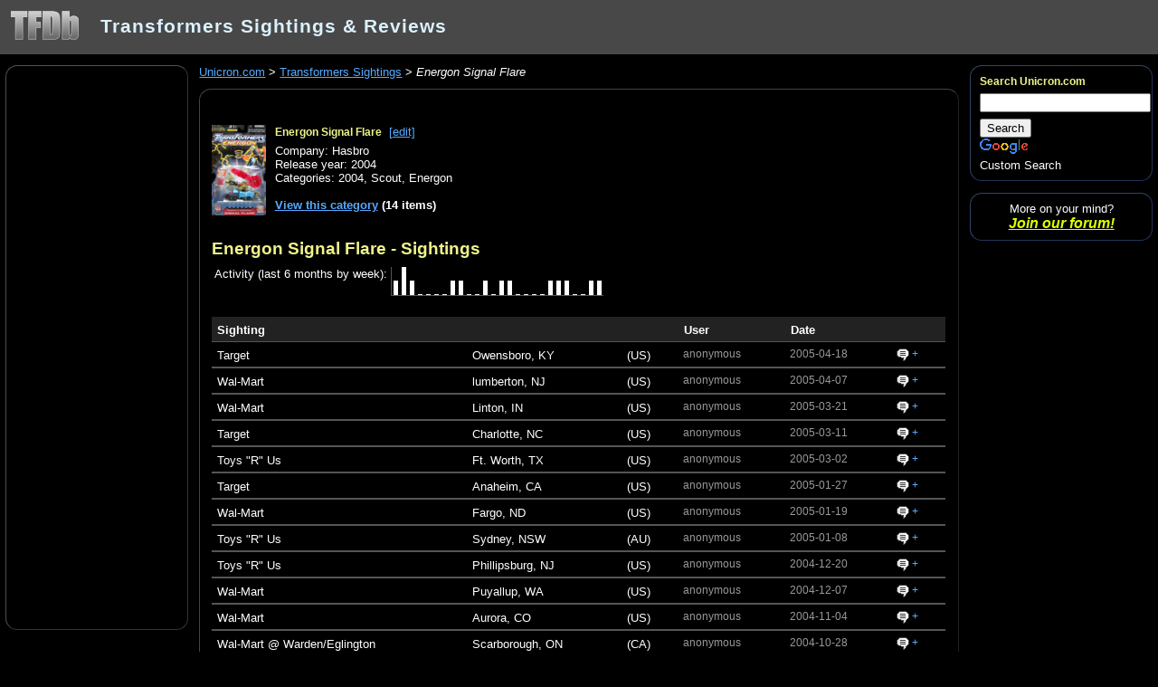

--- FILE ---
content_type: text/html; charset=utf-8
request_url: http://collectorsite.net/unicroncom/sightings.php?item=229
body_size: 11276
content:
<!DOCTYPE html>
<html>
<head>

    <!-- START csite.head -->
<!-- pos_html: --> 
	<title>Energon Signal Flare Sightings - Unicron.com</title>

		<link rel="canonical" href="?item=229"/>
	
	<style type="text/css">
		@import url("/cs.css/site.css");

		.fieldrow_hidden { display: none; }
		.fieldrow_show { display: table-row; }

		.fieldcell_hidden { display: none; }
		.fieldcell_show { display: table-cell; }

		.cs_avatar { height: 25px; }
		
	</style>

	<script type="text/javascript" src="https://ajax.googleapis.com/ajax/libs/jquery/1.4.3/jquery.min.js"></script>

	<script type="text/javascript" src="/cs.js/commentpanel.js"></script>

	<script type="text/javascript">

		function cs_stg_removeHandler(msg) {
			var obj = jQuery.parseJSON(msg);
			var sightingID = obj.sightingID;
			if (obj.rm_action == "remove") {
				$("tr.cs_sighting_"+sightingID).addClass("cs_stg_removed");
				// Show restore button
				$(".cs_btn_restore_"+sightingID).css("visibility","visible");
			}
			else if (obj.rm_action == "restore") {
				$("tr.cs_sighting_"+sightingID).removeClass("cs_stg_removed");
				// Show remove button
				$(".cs_btn_remove_"+sightingID).css("visibility","visible");
			}
			// Hide animated loader
			$(".cs_loader_"+sightingID).css("display","none");
		}

		function cs_stg_remove(sightingID, rm_action) {
			$.ajax({
			   type: "POST",
			   url: "sightings.php",
			   data: "rm_action=" + rm_action + "&sightingID=" + sightingID,
			   success: cs_stg_removeHandler
			 });
			// Hide remove/restore buttons, show animated loader.
			$(".cs_btn_remove_"+sightingID).css("visibility","hidden");
			$(".cs_btn_restore_"+sightingID).css("visibility","hidden");
			$(".cs_loader_"+sightingID).css("display","inline");
		}


		// Sighting add form.
		function cs_refreshStgAddFields() {
			$("tr.cs_fieldwww").css("display","none");
			$("tr.cs_fieldphysical").css("display","none");
			
			if (document.sighting_add.place.value == "www") {
				$("tr.cs_fieldwww").css("display","table-row");
			}
			else if (document.sighting_add.place.value == "physical") {
				$("tr.cs_fieldphysical").css("display","table-row");
			}
		}
	
		function cs_initAvatarAnimation() {
			$(".cs_avatar").mouseenter(function(){
			  $(this).animate({ height: "80" }, 500 );
			});
			$(".cs_avatar").mouseleave(function(){
			  $(this).animate({ height: "25" }, 500 );
			});
		}
	
		$(window).ready(function() {
			cs_refreshStgAddFields();
			cs_initAvatarAnimation();
		});

	</script>

<!-- pos_html: --> 
<!-- END csite.head -->



  <meta name="viewport" content="width=device-width, initial-scale=1"/>

  <link href="http://www2.unicron.com/templates/unicron02/favicon.ico" rel="shortcut icon" type="image/x-icon" />
  
<style type="text/css">

  /* Set globally for CSite */
  table { border-color: #888; }
  table td { border-color: #555; }
  table th { background-color: #222; }
  div { border-color: #888; }
  

  /* ------------------------
     CSite overrides 
  --------------------------*/
  .cs .cs_post_info { color: #999; }
  
  .cs_review {
    border-color: #84919a;
    /*background-color: #2a2c33;
    border: solid 1px #84919a;
    border-color: #84919a transparent transparent #84919a;*/
  }
  /*.cs_review .cs_rvw_info {
    background-color: #545b66;
  }
  .cs_review .cs_rvw_rating {
  }*/

  
  

  /*------------------------
    Misc. default styles
    ------------------------*/
  body {
    color:#fff; background-color:#000; margin:0; padding:0;
    font-family:sans-serif; font-size:81%;
    /*background-attachment:scroll; background-image: url('//www.unicron.com/mainpage/starsky.jpg');*/
  }

  h5 {
    margin: 0; padding: 0;
    font-family:Verdana, Helvetica, sans-serif;
    font-size: 100%; font-size: 12px;
    font-weight: bold;
    color:#F3BF05; color: #eef489;
  }
  h1 { color: #eef489; }
  h2 { color: #eef489; }
  h3 { color: #eef489; }
  h4 { color: #eef489; }
  h5 { color: #eef489; }
  h6 { color: #eef489; }

  td { vertical-align: top; }

  a:link {color:#5af;}
  a:visited {color:#85c;}
  a:active {color:#fff;}
  a:hover {color:#ec0;}


  /*------------------------
    Main (middle) table cell
    ------------------------*/
  #main_content {
    overflow: hidden;
    margin: 0;
    /*background-image: url('/images/2010/WFC-background-left.jpg');*/
    background-repeat:no-repeat; background-position:top right;
    padding:10px 5px 5px 5px;
    width: auto;
  }


  .clearblue1 {background-image: url('//www.unicron.com/mainpage/2004/blue80tr.png');}


  /* Shade (method #1) background of text
     so it is more readable against light background
     images.  Disabled in IE, because IE can't do png. */
  .shaded {padding:0 2px; background-image: url('//www.unicron.com/images/2007/black_40p_opaq.png');}


  /*------------------------
    Left column table cell
    ------------------------*/
  .left_nav h3 {
    margin: 1em 0 0;
    font-family: Verdana,Helvetica,sans-serif;
    font-size: 12px;
    font-weight: bold;
    color: #eef489;
  }
  .left_nav h3:first-child { margin: 0; } /* Subsequent h3s need a margin.  But leading h3 should be at top of containing div. */

  .left_nav ul.menu {
    margin: 0 0 10px 15px; padding:0;
    list-style-type:square;
  }
  .left_nav ul.menu:last-child { margin-bottom: 0; }
  .left_nav ul.menu ul {
    margin: 0 0 0 15px; padding:0;
    list-style-type:circle;
  }
  .left_nav ul.menu li {
    margin:3px 0 5px; padding:0;
    line-height:100%; /*li looks extra tall by default?*/
    overflow: hidden;
  }
  .left_nav ul.menu a {text-decoration:underline; font-family:Verdana, Helvetica, sans-serif; font-weight:bold; font-size:12px;}
  .left_nav ul.menu a:link {color:#41B0F0;}
  .left_nav ul.menu a:visited {color:#AB5ACC;}
  .left_nav ul.menu a:active {color:#fff;}
  .left_nav ul.menu a:hover {color:#ec0; text-decoration:none; border-bottom:dashed 1px #ec0;}



  /*------------------------
    Right column table cell
    ------------------------*/
  .right_nav h3 {
    margin: 1em 0 0;
    font-family: Verdana,Helvetica,sans-serif;
    font-size: 12px;
    font-weight: bold;
    color: #eef489;
  }
  .right_nav h3:first-child { margin: 0; } /* Subsequent h3s need a margin.  But leading h3 should be at top of containing div. */

  .right_nav ul.menu {
    margin: 0 0 1em;
    padding:0;
    list-style-type:none;
  }
  .right_nav ul.menu:last-child { margin-bottom: 0; }

  .right_nav ul.menu li {
    margin: 0.05em 0em 0.05em 0.7em;
    padding: 0em 0.2em 0.2em;
    line-height: 100%; /*li looks extra tall by default?*/
  }

  .right_nav ul.menu li#current {
    border: solid 1px #ffab21;
    /*background-color: #ffe76e;
    background-color: rgba(255, 237, 154, 0.2);*/
    background-image: url("../images/menu_current_bg.png");
    -moz-border-radius: 5px;
    -webkit-border-radius: 5px;
  }
  .right_nav ul.menu li.active {
    /*background-color: #6effff;
    background-color: rgba(110, 255, 255, 0.1);*/
    background-image: url("../images/menu_active_bg.png");
    border: dashed 1px rgba(255, 255, 255, 0.4);
    -moz-border-radius: 5px;
    -webkit-border-radius: 5px;
  }
  .right_nav ul.menu li.active li.active { /* don't display nested actives */
    background-color: transparent;
    border-color: transparent;
  }
  .right_nav ul.menu li span.separator {
    font-family: Verdana, Helvetica, sans-serif;
    font-size: 14px;
    font-weight: bold;
    color: #eef489;
  }

  .right_nav ul.menu ul {
    margin: 0;
    padding:0;
    list-style-type:none;
  }


  .right_nav ul.menu a {text-decoration:underline; font-family:Verdana, Helvetica, sans-serif; font-weight:bold; font-size:12px;
  }
  .right_nav ul.menu a:link {color:#fff;}
  .right_nav ul.menu a:visited {color:#ddd;}
  .right_nav ul.menu a:active {color:#fff; border-width:0; /*for the sake of Fx?*/}
  .right_nav ul.menu a:hover {color:#ec0; text-decoration:none; border-bottom:dashed 1px #ec0;}








  .bodydiv {
    /*background-image: url('http://www2.unicron.com/templates/unicron02/background_images/2011_limonick-cybertron.jpg');
          background-attachment:fixed;
        background-position:right top; 
    background-repeat:no-repeat;*/
  }


  body {
  }

  h1 {
    margin: 0;
    color: #dbf1ff;
    font-family: sans-serif;
    line-height:22px;
    font-size: 140%;
    letter-spacing: 1px;
  }

  /* Very top block */
  div.very_top_block {
    background-color: rgba(120, 120, 120, 0.6);
	padding: 12px 12px 15px;
    /*overflow:auto;*/
  }

  /* Thunbnail bar */
	.thumbs_container {
		position: relative;
		padding: 15px 1em 5px;
		overflow: hidden;
		margin: 0px -6px;
	}  
  #thumbnail_bar {
    clear: both;
    width: 100%;
    height: 77px;
    margin-top: 0em;
    overflow: hidden;
  }

  
  #content_container {
    margin: 0.5em 0 0;
    width: 100%;
    overflow: visible;
    /*background-image: url('/images/2010/WFC-background-left.jpg');*/
    background-repeat: no-repeat;
    background-position: top right;
    table-layout:fixed; /* for overflow:hidden on main panel. */
  }

  #content_container > tbody > tr > td {
    padding: 0.5em;
  }
  #content_container .leftNavTD { width:202px; }
  #content_container .rightNavTD { width:202px; }
  @media (max-width: 1000px) {
    .rightNavTD { display:none; }
  }
  @media (max-width: 800px) {
    .leftNavTD { display:none; }
  }



  /*------------------------
    Left column table cell
    ------------------------*/
  .left_nav .moduletable {
    width: 14em;
    margin: 0 0 1em;
    /*background-image: url('/images/2007/left_bar_bg4.png');*/
    padding: 0.7em;

    -moz-border-radius: 1em;
    -webkit-border-radius: 1em;

    /*background-image: url('/images/2010/WFC-background-right.jpg');*/
    background-image: url('http://www2.unicron.com/templates/unicron02/bg_solid/2010_bgsolid_gray2.png');
    background-repeat:repeat; background-position:top left;
    border: solid 1px #554d55;
    border-right-color: #333;
    border-bottom-color: #333;
  }


  /*------------------------
    Right column table cell
    ------------------------*/
  .right_nav .moduletable {
    width: 14em;
    margin: 0 0 1em;
    -moz-border-radius: 1em;
    -webkit-border-radius: 1em;

    padding: 0.7em;
    /*background-image: url('/images/2010/WFC-background-right.jpg');*/
    background-image: url('http://www2.unicron.com/templates/unicron02/bg_solid/2010_bgsolid_blue2.png');
    background-repeat:repeat; background-position:top left;

    border: solid 1px #346;
    border-right-color: #235;
    border-bottom-color: #235;

  }

  /*------------------------
    Center panel
    ------------------------*/
  .center_panel {
    /* no style */
  }


  /*------------------------
    Jseblod content
    TODO: these two want to be somewhere in a jseblod template instead.
    ------------------------*/
  .blog { width: 100%; }
  .contentpaneopen { width: 100%; }


  /*------------------------
    Component
    ------------------------*/
  .component {
    -moz-border-radius: 1em;
    -webkit-border-radius: 1em;
    border:solid 1px;
    border-color:#444 #222 #222 #444;
    background-image: url('//www.unicron.com/images/2007/black_60p_opaq.png');
    padding: 1.5em 1em;
    overflow: hidden;
  }


  /* ----------
  J! headings
  -----------*/
  /* Component heading */
  div.componentheading {
    font-size: 1.7em;
    font-weight: bold;
  }

  /* Content heading */
  td.contentheading {
    font-size: 1.5em;
    font-weight: bold;
  }

</style>

</head>

<body>

<div class="bodydiv">


<div class="very_top_block">

  <div style="margin:0px;">
    <!--<a href="http://www.unicron.com"><img src="http://www2.unicron.com/templates/unicron02/images/logo04.png" alt="Unicron.com: Transformers Collector Resource" title="Unicron.com: Transformers Collector Resource" border="0" style="vertical-align:top;"></span></a>
    <h1 class="siteTitleH1" style="white-space:nowrap; display:inline; line-height:33px; font-size:21px; padding-left:30px;">Transformers Collector Site</h1>-->
	<a href="http://www.unicron.com"><img src="http://www.unicron.com/images/201X/tfdb-logo1-32.png" alt="Unicron.com: Transformers Collector Resource" title="Unicron.com: Transformers Collector Resource" border="0" style="vertical-align:top;"></span></a>
    <h1 class="siteTitleH1" style="white-space:nowrap; display:inline; line-height:33px; font-size:21px; padding-left:20px;">Transformers Sightings &amp; Reviews</h1>
  </div>

  
</div>




<table border="0" cellpadding="0" cellspacing="0" id="content_container" style="">
<tr>

  <td valign="top" class="leftNavTD">
    <div class="left_nav">

      <!--
      <div class="moduletable">
          <h3>Search Unicron.com</h3>
          <div class="cse-branding-bottom" style="color: #ffffff; margin-top:0.5em;">
          <div class="cse-branding-form"><form id="cse-search-box" action="http://www.unicron.com/search/search.html">
          <div><input name="cx" type="hidden" value="partner-pub-2265488434172462:jgr2lhs6eum" /> <input name="cof" type="hidden" value="FORID:10" /> <input name="ie" type="hidden" value="UTF-8" /> <input style="width: 100%; margin-bottom: 0.5em;" name="q" type="text" /> <input name="sa" type="submit" value="Search" /></div>
          </form></div>
          <div class="cse-branding-logo"><img src="http://www.google.com/images/poweredby_transparent/poweredby_000000.gif" alt="Google" /></div>
          <div class="cse-branding-text">Custom Search</div>
          </div>
      </div>
      -->
      
      <div class="moduletable">
        <!--<div style="width:160px; height:600px; margin:auto; border:solid 1px #c00; background-color:#000;">
          ad here.
          </div>-->
        <div style="margin:auto; width:160px;">
          <script type="text/javascript"><!--
          google_ad_client = "ca-pub-2265488434172462";
          /* colSite1 160x600 */
          google_ad_slot = "3743947906";
          google_ad_width = 160;
          google_ad_height = 600;
          //-->
          </script>
          <script type="text/javascript"
          src="http://pagead2.googlesyndication.com/pagead/show_ads.js">
          </script>
        </div>
      </div>
    
     
      
    
    </div>

  </td>

  <!-- Main table cell section -->
  <td valign="top">

    
    <div class="center_panel" style="">

      <div class="" style="margin:0 0 0.8em">
        <!-- START csite.breadcrumbs -->
<!-- pos_html: --> <a href='http://www.unicron.com/'>Unicron.com</a> &gt; <a href='items.php?list=recentlysighted'>Transformers Sightings</a> &gt; <i>Energon Signal Flare</i>
<!-- pos_html: --> 
<!-- END csite.breadcrumbs -->


      </div>  
      
      <div class="component" style="">
        <!-- START csite.main -->
<!-- pos_html: --> 
		
	<div class="cs">

		
		
		
				
						
		
					<div style="float:left; margin-right:10px;"><a href='http://www2.unicron.com/2004-transformers/492-2004-energon/3058-signal-flare.html'><img src='http://www.unicron.us/tf2004/boxpix/signalflare.jpg' style='max-height:100px; max-width:100px; border-width:0px;'/></a></div>
		
		<div class="cs_gen_box">
			<h5 style="display:inline;"><a class="cs_camo_link" href="item.php?item=229">Energon Signal Flare</a></h5>
			&nbsp;<a href="item.php?item=229&amp;editmode=on">[edit]</a>
		</div>

		<div>Company: Hasbro</div>
		<div>Release year: 2004</div>
					<div>
				Categories: 
				<a href='search.php?f=166&amp;svc=sightings' class='cs_camo_link'>2004</a>, <a href='search.php?f=175&amp;svc=sightings' class='cs_camo_link'>Scout</a>, <a href='search.php?f=295&amp;svc=sightings' class='cs_camo_link'>Energon</a>			</div>
			
			<div><br/><b><a href="search.php?f=166,175,295&amp;svc=sightings">View this category</a> (14 items)  </b></div>
		
		
	
		
		
		<h2><a class="cs_camo_link" href="item.php?item=229">Energon Signal Flare</a> - Sightings</h2>

					<table class="cs_gen_box">
			<tr>
				<td>Activity (last 6 months by week):</td>
				<td>
					<table class='cs_rvw_barchart'><tr><td class='cs_rvw_barcell'><div class='cs_fg_solid' title='Week of 2004-10-19 00:00:00 - 0.5' style='width:5px; height:16px;'><span></span></div></td><td class='cs_rvw_barcell'><div class='cs_fg_solid' title='Week of 2004-10-26 00:00:00 - 1' style='width:5px; height:31px;'><span></span></div></td><td class='cs_rvw_barcell'><div class='cs_fg_solid' title='Week of 2004-11-02 00:00:00 - 0.5' style='width:5px; height:16px;'><span></span></div></td><td class='cs_rvw_barcell'><div class='cs_fg_solid' title='Week of 2004-11-09 00:00:00 - 0' style='width:5px; height:1px;'><span></span></div></td><td class='cs_rvw_barcell'><div class='cs_fg_solid' title='Week of 2004-11-16 00:00:00 - 0' style='width:5px; height:1px;'><span></span></div></td><td class='cs_rvw_barcell'><div class='cs_fg_solid' title='Week of 2004-11-23 00:00:00 - 0' style='width:5px; height:1px;'><span></span></div></td><td class='cs_rvw_barcell'><div class='cs_fg_solid' title='Week of 2004-11-30 00:00:00 - 0' style='width:5px; height:1px;'><span></span></div></td><td class='cs_rvw_barcell'><div class='cs_fg_solid' title='Week of 2004-12-07 00:00:00 - 0.5' style='width:5px; height:16px;'><span></span></div></td><td class='cs_rvw_barcell'><div class='cs_fg_solid' title='Week of 2004-12-14 00:00:00 - 0.5' style='width:5px; height:16px;'><span></span></div></td><td class='cs_rvw_barcell'><div class='cs_fg_solid' title='Week of 2004-12-21 00:00:00 - 0' style='width:5px; height:1px;'><span></span></div></td><td class='cs_rvw_barcell'><div class='cs_fg_solid' title='Week of 2004-12-28 00:00:00 - 0' style='width:5px; height:1px;'><span></span></div></td><td class='cs_rvw_barcell'><div class='cs_fg_solid' title='Week of 2005-01-04 00:00:00 - 0.5' style='width:5px; height:16px;'><span></span></div></td><td class='cs_rvw_barcell'><div class='cs_fg_solid' title='Week of 2005-01-11 00:00:00 - 0' style='width:5px; height:1px;'><span></span></div></td><td class='cs_rvw_barcell'><div class='cs_fg_solid' title='Week of 2005-01-18 00:00:00 - 0.5' style='width:5px; height:16px;'><span></span></div></td><td class='cs_rvw_barcell'><div class='cs_fg_solid' title='Week of 2005-01-25 00:00:00 - 0.5' style='width:5px; height:16px;'><span></span></div></td><td class='cs_rvw_barcell'><div class='cs_fg_solid' title='Week of 2005-02-01 00:00:00 - 0' style='width:5px; height:1px;'><span></span></div></td><td class='cs_rvw_barcell'><div class='cs_fg_solid' title='Week of 2005-02-08 00:00:00 - 0' style='width:5px; height:1px;'><span></span></div></td><td class='cs_rvw_barcell'><div class='cs_fg_solid' title='Week of 2005-02-15 00:00:00 - 0' style='width:5px; height:1px;'><span></span></div></td><td class='cs_rvw_barcell'><div class='cs_fg_solid' title='Week of 2005-02-22 00:00:00 - 0' style='width:5px; height:1px;'><span></span></div></td><td class='cs_rvw_barcell'><div class='cs_fg_solid' title='Week of 2005-03-01 00:00:00 - 0.5' style='width:5px; height:16px;'><span></span></div></td><td class='cs_rvw_barcell'><div class='cs_fg_solid' title='Week of 2005-03-08 00:00:00 - 0.5' style='width:5px; height:16px;'><span></span></div></td><td class='cs_rvw_barcell'><div class='cs_fg_solid' title='Week of 2005-03-15 00:00:00 - 0.5' style='width:5px; height:16px;'><span></span></div></td><td class='cs_rvw_barcell'><div class='cs_fg_solid' title='Week of 2005-03-22 00:00:00 - 0' style='width:5px; height:1px;'><span></span></div></td><td class='cs_rvw_barcell'><div class='cs_fg_solid' title='Week of 2005-03-29 00:00:00 - 0' style='width:5px; height:1px;'><span></span></div></td><td class='cs_rvw_barcell'><div class='cs_fg_solid' title='Week of 2005-04-05 00:00:00 - 0.5' style='width:5px; height:16px;'><span></span></div></td><td class='cs_rvw_barcell'><div class='cs_fg_solid' title='Week of 2005-04-12 00:00:00 - 0.5' style='width:5px; height:16px;'><span></span></div></td></tr></table>				</td>
			</tr>
			</table>
		
		<!--<h3>Latest Sightings</h3>-->
		<div class="cs_gen_box" style="overflow:auto;">
		<table class="cs_gen_grid" style="width:100%;">
		<tr>
			<th colspan="3">Sighting</th>
			<th>User</th>
			<th>Date</th>
			<th>&nbsp;</th>
					</tr>
					<tr class="cs_sighting_31091 ">
									<td class="cs_stg_removable">Target</td>
					<td class="cs_stg_removable">Owensboro, KY</td>
								<td class="cs_stg_removable">(US)</td>

				<td class="cs_stg_removable cs_post_info"><span class='cs_usernoauth'>anonymous</span></td>
				<td class="cs_stg_removable cs_post_info"><span title="2005-04-18 00:00:00">2005-04-18</span></td>

				<td class="cs_stg_removable cs_post_info">
										<span class="cs_comments_panel_init" data-comments_str="sighting-31091"></span>
					<a href="#" class="cs_cmt_toggler2 cs_comments_toggler_sighting-31091"><img src="/cs.images/comment_bubble14.png"/> +</a>
					<span class="cs_comments_toggle_loader_sighting-31091" style="display:none;"><img src='/cs.images/loader_white.gif'/></span>
				</td>
							</tr>
			<tr>
				<td colspan="6" style="margin:0; padding:0; border-width:0;">
					<div class="cs_stg_comments cs_comments_panel_sighting-31091" style="display:none;">x</div>
				</td>
			</tr>
					<tr class="cs_sighting_31044 ">
									<td class="cs_stg_removable">Wal-Mart</td>
					<td class="cs_stg_removable">lumberton, NJ</td>
								<td class="cs_stg_removable">(US)</td>

				<td class="cs_stg_removable cs_post_info"><span class='cs_usernoauth'>anonymous</span></td>
				<td class="cs_stg_removable cs_post_info"><span title="2005-04-07 00:00:00">2005-04-07</span></td>

				<td class="cs_stg_removable cs_post_info">
										<span class="cs_comments_panel_init" data-comments_str="sighting-31044"></span>
					<a href="#" class="cs_cmt_toggler2 cs_comments_toggler_sighting-31044"><img src="/cs.images/comment_bubble14.png"/> +</a>
					<span class="cs_comments_toggle_loader_sighting-31044" style="display:none;"><img src='/cs.images/loader_white.gif'/></span>
				</td>
							</tr>
			<tr>
				<td colspan="6" style="margin:0; padding:0; border-width:0;">
					<div class="cs_stg_comments cs_comments_panel_sighting-31044" style="display:none;">x</div>
				</td>
			</tr>
					<tr class="cs_sighting_30916 ">
									<td class="cs_stg_removable">Wal-Mart</td>
					<td class="cs_stg_removable">Linton, IN</td>
								<td class="cs_stg_removable">(US)</td>

				<td class="cs_stg_removable cs_post_info"><span class='cs_usernoauth'>anonymous</span></td>
				<td class="cs_stg_removable cs_post_info"><span title="2005-03-21 00:00:00">2005-03-21</span></td>

				<td class="cs_stg_removable cs_post_info">
										<span class="cs_comments_panel_init" data-comments_str="sighting-30916"></span>
					<a href="#" class="cs_cmt_toggler2 cs_comments_toggler_sighting-30916"><img src="/cs.images/comment_bubble14.png"/> +</a>
					<span class="cs_comments_toggle_loader_sighting-30916" style="display:none;"><img src='/cs.images/loader_white.gif'/></span>
				</td>
							</tr>
			<tr>
				<td colspan="6" style="margin:0; padding:0; border-width:0;">
					<div class="cs_stg_comments cs_comments_panel_sighting-30916" style="display:none;">x</div>
				</td>
			</tr>
					<tr class="cs_sighting_30693 ">
									<td class="cs_stg_removable">Target</td>
					<td class="cs_stg_removable">Charlotte, NC</td>
								<td class="cs_stg_removable">(US)</td>

				<td class="cs_stg_removable cs_post_info"><span class='cs_usernoauth'>anonymous</span></td>
				<td class="cs_stg_removable cs_post_info"><span title="2005-03-11 00:00:00">2005-03-11</span></td>

				<td class="cs_stg_removable cs_post_info">
										<span class="cs_comments_panel_init" data-comments_str="sighting-30693"></span>
					<a href="#" class="cs_cmt_toggler2 cs_comments_toggler_sighting-30693"><img src="/cs.images/comment_bubble14.png"/> +</a>
					<span class="cs_comments_toggle_loader_sighting-30693" style="display:none;"><img src='/cs.images/loader_white.gif'/></span>
				</td>
							</tr>
			<tr>
				<td colspan="6" style="margin:0; padding:0; border-width:0;">
					<div class="cs_stg_comments cs_comments_panel_sighting-30693" style="display:none;">x</div>
				</td>
			</tr>
					<tr class="cs_sighting_30500 ">
									<td class="cs_stg_removable">Toys "R" Us</td>
					<td class="cs_stg_removable">Ft. Worth, TX</td>
								<td class="cs_stg_removable">(US)</td>

				<td class="cs_stg_removable cs_post_info"><span class='cs_usernoauth'>anonymous</span></td>
				<td class="cs_stg_removable cs_post_info"><span title="2005-03-02 00:00:00">2005-03-02</span></td>

				<td class="cs_stg_removable cs_post_info">
										<span class="cs_comments_panel_init" data-comments_str="sighting-30500"></span>
					<a href="#" class="cs_cmt_toggler2 cs_comments_toggler_sighting-30500"><img src="/cs.images/comment_bubble14.png"/> +</a>
					<span class="cs_comments_toggle_loader_sighting-30500" style="display:none;"><img src='/cs.images/loader_white.gif'/></span>
				</td>
							</tr>
			<tr>
				<td colspan="6" style="margin:0; padding:0; border-width:0;">
					<div class="cs_stg_comments cs_comments_panel_sighting-30500" style="display:none;">x</div>
				</td>
			</tr>
					<tr class="cs_sighting_29851 ">
									<td class="cs_stg_removable">Target</td>
					<td class="cs_stg_removable">Anaheim, CA</td>
								<td class="cs_stg_removable">(US)</td>

				<td class="cs_stg_removable cs_post_info"><span class='cs_usernoauth'>anonymous</span></td>
				<td class="cs_stg_removable cs_post_info"><span title="2005-01-27 00:00:00">2005-01-27</span></td>

				<td class="cs_stg_removable cs_post_info">
										<span class="cs_comments_panel_init" data-comments_str="sighting-29851"></span>
					<a href="#" class="cs_cmt_toggler2 cs_comments_toggler_sighting-29851"><img src="/cs.images/comment_bubble14.png"/> +</a>
					<span class="cs_comments_toggle_loader_sighting-29851" style="display:none;"><img src='/cs.images/loader_white.gif'/></span>
				</td>
							</tr>
			<tr>
				<td colspan="6" style="margin:0; padding:0; border-width:0;">
					<div class="cs_stg_comments cs_comments_panel_sighting-29851" style="display:none;">x</div>
				</td>
			</tr>
					<tr class="cs_sighting_29740 ">
									<td class="cs_stg_removable">Wal-Mart</td>
					<td class="cs_stg_removable">Fargo, ND</td>
								<td class="cs_stg_removable">(US)</td>

				<td class="cs_stg_removable cs_post_info"><span class='cs_usernoauth'>anonymous</span></td>
				<td class="cs_stg_removable cs_post_info"><span title="2005-01-19 00:00:00">2005-01-19</span></td>

				<td class="cs_stg_removable cs_post_info">
										<span class="cs_comments_panel_init" data-comments_str="sighting-29740"></span>
					<a href="#" class="cs_cmt_toggler2 cs_comments_toggler_sighting-29740"><img src="/cs.images/comment_bubble14.png"/> +</a>
					<span class="cs_comments_toggle_loader_sighting-29740" style="display:none;"><img src='/cs.images/loader_white.gif'/></span>
				</td>
							</tr>
			<tr>
				<td colspan="6" style="margin:0; padding:0; border-width:0;">
					<div class="cs_stg_comments cs_comments_panel_sighting-29740" style="display:none;">x</div>
				</td>
			</tr>
					<tr class="cs_sighting_29566 ">
									<td class="cs_stg_removable">Toys "R" Us</td>
					<td class="cs_stg_removable">Sydney, NSW</td>
								<td class="cs_stg_removable">(AU)</td>

				<td class="cs_stg_removable cs_post_info"><span class='cs_usernoauth'>anonymous</span></td>
				<td class="cs_stg_removable cs_post_info"><span title="2005-01-08 00:00:00">2005-01-08</span></td>

				<td class="cs_stg_removable cs_post_info">
										<span class="cs_comments_panel_init" data-comments_str="sighting-29566"></span>
					<a href="#" class="cs_cmt_toggler2 cs_comments_toggler_sighting-29566"><img src="/cs.images/comment_bubble14.png"/> +</a>
					<span class="cs_comments_toggle_loader_sighting-29566" style="display:none;"><img src='/cs.images/loader_white.gif'/></span>
				</td>
							</tr>
			<tr>
				<td colspan="6" style="margin:0; padding:0; border-width:0;">
					<div class="cs_stg_comments cs_comments_panel_sighting-29566" style="display:none;">x</div>
				</td>
			</tr>
					<tr class="cs_sighting_29379 ">
									<td class="cs_stg_removable">Toys "R" Us</td>
					<td class="cs_stg_removable">Phillipsburg, NJ</td>
								<td class="cs_stg_removable">(US)</td>

				<td class="cs_stg_removable cs_post_info"><span class='cs_usernoauth'>anonymous</span></td>
				<td class="cs_stg_removable cs_post_info"><span title="2004-12-20 00:00:00">2004-12-20</span></td>

				<td class="cs_stg_removable cs_post_info">
										<span class="cs_comments_panel_init" data-comments_str="sighting-29379"></span>
					<a href="#" class="cs_cmt_toggler2 cs_comments_toggler_sighting-29379"><img src="/cs.images/comment_bubble14.png"/> +</a>
					<span class="cs_comments_toggle_loader_sighting-29379" style="display:none;"><img src='/cs.images/loader_white.gif'/></span>
				</td>
							</tr>
			<tr>
				<td colspan="6" style="margin:0; padding:0; border-width:0;">
					<div class="cs_stg_comments cs_comments_panel_sighting-29379" style="display:none;">x</div>
				</td>
			</tr>
					<tr class="cs_sighting_29057 ">
									<td class="cs_stg_removable">Wal-Mart</td>
					<td class="cs_stg_removable">Puyallup, WA</td>
								<td class="cs_stg_removable">(US)</td>

				<td class="cs_stg_removable cs_post_info"><span class='cs_usernoauth'>anonymous</span></td>
				<td class="cs_stg_removable cs_post_info"><span title="2004-12-07 00:00:00">2004-12-07</span></td>

				<td class="cs_stg_removable cs_post_info">
										<span class="cs_comments_panel_init" data-comments_str="sighting-29057"></span>
					<a href="#" class="cs_cmt_toggler2 cs_comments_toggler_sighting-29057"><img src="/cs.images/comment_bubble14.png"/> +</a>
					<span class="cs_comments_toggle_loader_sighting-29057" style="display:none;"><img src='/cs.images/loader_white.gif'/></span>
				</td>
							</tr>
			<tr>
				<td colspan="6" style="margin:0; padding:0; border-width:0;">
					<div class="cs_stg_comments cs_comments_panel_sighting-29057" style="display:none;">x</div>
				</td>
			</tr>
					<tr class="cs_sighting_28612 ">
									<td class="cs_stg_removable">Wal-Mart</td>
					<td class="cs_stg_removable">Aurora, CO</td>
								<td class="cs_stg_removable">(US)</td>

				<td class="cs_stg_removable cs_post_info"><span class='cs_usernoauth'>anonymous</span></td>
				<td class="cs_stg_removable cs_post_info"><span title="2004-11-04 00:00:00">2004-11-04</span></td>

				<td class="cs_stg_removable cs_post_info">
										<span class="cs_comments_panel_init" data-comments_str="sighting-28612"></span>
					<a href="#" class="cs_cmt_toggler2 cs_comments_toggler_sighting-28612"><img src="/cs.images/comment_bubble14.png"/> +</a>
					<span class="cs_comments_toggle_loader_sighting-28612" style="display:none;"><img src='/cs.images/loader_white.gif'/></span>
				</td>
							</tr>
			<tr>
				<td colspan="6" style="margin:0; padding:0; border-width:0;">
					<div class="cs_stg_comments cs_comments_panel_sighting-28612" style="display:none;">x</div>
				</td>
			</tr>
					<tr class="cs_sighting_28428 ">
									<td class="cs_stg_removable">Wal-Mart @ Warden/Eglington</td>
					<td class="cs_stg_removable">Scarborough, ON</td>
								<td class="cs_stg_removable">(CA)</td>

				<td class="cs_stg_removable cs_post_info"><span class='cs_usernoauth'>anonymous</span></td>
				<td class="cs_stg_removable cs_post_info"><span title="2004-10-28 00:00:00">2004-10-28</span></td>

				<td class="cs_stg_removable cs_post_info">
										<span class="cs_comments_panel_init" data-comments_str="sighting-28428"></span>
					<a href="#" class="cs_cmt_toggler2 cs_comments_toggler_sighting-28428"><img src="/cs.images/comment_bubble14.png"/> +</a>
					<span class="cs_comments_toggle_loader_sighting-28428" style="display:none;"><img src='/cs.images/loader_white.gif'/></span>
				</td>
							</tr>
			<tr>
				<td colspan="6" style="margin:0; padding:0; border-width:0;">
					<div class="cs_stg_comments cs_comments_panel_sighting-28428" style="display:none;">x</div>
				</td>
			</tr>
					<tr class="cs_sighting_28376 ">
									<td class="cs_stg_removable">Toys "R" Us</td>
					<td class="cs_stg_removable">Hamilton, ON</td>
								<td class="cs_stg_removable">(CA)</td>

				<td class="cs_stg_removable cs_post_info"><span class='cs_usernoauth'>anonymous</span></td>
				<td class="cs_stg_removable cs_post_info"><span title="2004-10-27 00:00:00">2004-10-27</span></td>

				<td class="cs_stg_removable cs_post_info">
										<span class="cs_comments_panel_init" data-comments_str="sighting-28376"></span>
					<a href="#" class="cs_cmt_toggler2 cs_comments_toggler_sighting-28376"><img src="/cs.images/comment_bubble14.png"/> +</a>
					<span class="cs_comments_toggle_loader_sighting-28376" style="display:none;"><img src='/cs.images/loader_white.gif'/></span>
				</td>
							</tr>
			<tr>
				<td colspan="6" style="margin:0; padding:0; border-width:0;">
					<div class="cs_stg_comments cs_comments_panel_sighting-28376" style="display:none;">x</div>
				</td>
			</tr>
					<tr class="cs_sighting_28287 ">
									<td class="cs_stg_removable">Wal-Mart Supercenter</td>
					<td class="cs_stg_removable">Harrisonburg, VA</td>
								<td class="cs_stg_removable">(US)</td>

				<td class="cs_stg_removable cs_post_info"><span class='cs_usernoauth'>anonymous</span></td>
				<td class="cs_stg_removable cs_post_info"><span title="2004-10-23 00:00:00">2004-10-23</span></td>

				<td class="cs_stg_removable cs_post_info">
										<span class="cs_comments_panel_init" data-comments_str="sighting-28287"></span>
					<a href="#" class="cs_cmt_toggler2 cs_comments_toggler_sighting-28287"><img src="/cs.images/comment_bubble14.png"/> +</a>
					<span class="cs_comments_toggle_loader_sighting-28287" style="display:none;"><img src='/cs.images/loader_white.gif'/></span>
				</td>
							</tr>
			<tr>
				<td colspan="6" style="margin:0; padding:0; border-width:0;">
					<div class="cs_stg_comments cs_comments_panel_sighting-28287" style="display:none;">x</div>
				</td>
			</tr>
					<tr class="cs_sighting_28116 ">
									<td class="cs_stg_removable">Toys "R" Us</td>
					<td class="cs_stg_removable">portland, ME</td>
								<td class="cs_stg_removable">(US)</td>

				<td class="cs_stg_removable cs_post_info"><span class='cs_usernoauth'>anonymous</span></td>
				<td class="cs_stg_removable cs_post_info"><span title="2004-10-18 00:00:00">2004-10-18</span></td>

				<td class="cs_stg_removable cs_post_info">
										<span class="cs_comments_panel_init" data-comments_str="sighting-28116"></span>
					<a href="#" class="cs_cmt_toggler2 cs_comments_toggler_sighting-28116"><img src="/cs.images/comment_bubble14.png"/> +</a>
					<span class="cs_comments_toggle_loader_sighting-28116" style="display:none;"><img src='/cs.images/loader_white.gif'/></span>
				</td>
							</tr>
			<tr>
				<td colspan="6" style="margin:0; padding:0; border-width:0;">
					<div class="cs_stg_comments cs_comments_panel_sighting-28116" style="display:none;">x</div>
				</td>
			</tr>
					<tr class="cs_sighting_28140 ">
									<td class="cs_stg_removable">Wal-Mart</td>
					<td class="cs_stg_removable">Biddeford, ME</td>
								<td class="cs_stg_removable">(US)</td>

				<td class="cs_stg_removable cs_post_info"><span class='cs_usernoauth'>anonymous</span></td>
				<td class="cs_stg_removable cs_post_info"><span title="2004-10-18 00:00:00">2004-10-18</span></td>

				<td class="cs_stg_removable cs_post_info">
										<span class="cs_comments_panel_init" data-comments_str="sighting-28140"></span>
					<a href="#" class="cs_cmt_toggler2 cs_comments_toggler_sighting-28140"><img src="/cs.images/comment_bubble14.png"/> +</a>
					<span class="cs_comments_toggle_loader_sighting-28140" style="display:none;"><img src='/cs.images/loader_white.gif'/></span>
				</td>
							</tr>
			<tr>
				<td colspan="6" style="margin:0; padding:0; border-width:0;">
					<div class="cs_stg_comments cs_comments_panel_sighting-28140" style="display:none;">x</div>
				</td>
			</tr>
					<tr class="cs_sighting_27953 ">
									<td class="cs_stg_removable">Wal-Mart</td>
					<td class="cs_stg_removable">Las Vegas, NV</td>
								<td class="cs_stg_removable">(US)</td>

				<td class="cs_stg_removable cs_post_info"><span class='cs_usernoauth'>anonymous</span></td>
				<td class="cs_stg_removable cs_post_info"><span title="2004-10-16 00:00:00">2004-10-16</span></td>

				<td class="cs_stg_removable cs_post_info">
										<span class="cs_comments_panel_init" data-comments_str="sighting-27953"></span>
					<a href="#" class="cs_cmt_toggler2 cs_comments_toggler_sighting-27953"><img src="/cs.images/comment_bubble14.png"/> +</a>
					<span class="cs_comments_toggle_loader_sighting-27953" style="display:none;"><img src='/cs.images/loader_white.gif'/></span>
				</td>
							</tr>
			<tr>
				<td colspan="6" style="margin:0; padding:0; border-width:0;">
					<div class="cs_stg_comments cs_comments_panel_sighting-27953" style="display:none;">x</div>
				</td>
			</tr>
					<tr class="cs_sighting_27987 ">
									<td class="cs_stg_removable">Toys "R" Us</td>
					<td class="cs_stg_removable">Bellevue, WA</td>
								<td class="cs_stg_removable">(US)</td>

				<td class="cs_stg_removable cs_post_info"><span class='cs_usernoauth'>anonymous</span></td>
				<td class="cs_stg_removable cs_post_info"><span title="2004-10-16 00:00:00">2004-10-16</span></td>

				<td class="cs_stg_removable cs_post_info">
										<span class="cs_comments_panel_init" data-comments_str="sighting-27987"></span>
					<a href="#" class="cs_cmt_toggler2 cs_comments_toggler_sighting-27987"><img src="/cs.images/comment_bubble14.png"/> +</a>
					<span class="cs_comments_toggle_loader_sighting-27987" style="display:none;"><img src='/cs.images/loader_white.gif'/></span>
				</td>
							</tr>
			<tr>
				<td colspan="6" style="margin:0; padding:0; border-width:0;">
					<div class="cs_stg_comments cs_comments_panel_sighting-27987" style="display:none;">x</div>
				</td>
			</tr>
					<tr class="cs_sighting_28007 ">
									<td class="cs_stg_removable">Target</td>
					<td class="cs_stg_removable">Issaquah, WA</td>
								<td class="cs_stg_removable">(US)</td>

				<td class="cs_stg_removable cs_post_info"><span class='cs_usernoauth'>anonymous</span></td>
				<td class="cs_stg_removable cs_post_info"><span title="2004-10-16 00:00:00">2004-10-16</span></td>

				<td class="cs_stg_removable cs_post_info">
										<span class="cs_comments_panel_init" data-comments_str="sighting-28007"></span>
					<a href="#" class="cs_cmt_toggler2 cs_comments_toggler_sighting-28007"><img src="/cs.images/comment_bubble14.png"/> +</a>
					<span class="cs_comments_toggle_loader_sighting-28007" style="display:none;"><img src='/cs.images/loader_white.gif'/></span>
				</td>
							</tr>
			<tr>
				<td colspan="6" style="margin:0; padding:0; border-width:0;">
					<div class="cs_stg_comments cs_comments_panel_sighting-28007" style="display:none;">x</div>
				</td>
			</tr>
					<tr class="cs_sighting_27862 ">
									<td class="cs_stg_removable">Toys "R" Us</td>
					<td class="cs_stg_removable">Pittsburgh, PA</td>
								<td class="cs_stg_removable">(US)</td>

				<td class="cs_stg_removable cs_post_info"><span class='cs_usernoauth'>anonymous</span></td>
				<td class="cs_stg_removable cs_post_info"><span title="2004-10-14 00:00:00">2004-10-14</span></td>

				<td class="cs_stg_removable cs_post_info">
										<span class="cs_comments_panel_init" data-comments_str="sighting-27862"></span>
					<a href="#" class="cs_cmt_toggler2 cs_comments_toggler_sighting-27862"><img src="/cs.images/comment_bubble14.png"/> +</a>
					<span class="cs_comments_toggle_loader_sighting-27862" style="display:none;"><img src='/cs.images/loader_white.gif'/></span>
				</td>
							</tr>
			<tr>
				<td colspan="6" style="margin:0; padding:0; border-width:0;">
					<div class="cs_stg_comments cs_comments_panel_sighting-27862" style="display:none;">x</div>
				</td>
			</tr>
					<tr class="cs_sighting_27782 ">
									<td class="cs_stg_removable">Wal-Mart</td>
					<td class="cs_stg_removable">Wilmington, NC</td>
								<td class="cs_stg_removable">(US)</td>

				<td class="cs_stg_removable cs_post_info"><span class='cs_usernoauth'>anonymous</span></td>
				<td class="cs_stg_removable cs_post_info"><span title="2004-10-13 00:00:00">2004-10-13</span></td>

				<td class="cs_stg_removable cs_post_info">
										<span class="cs_comments_panel_init" data-comments_str="sighting-27782"></span>
					<a href="#" class="cs_cmt_toggler2 cs_comments_toggler_sighting-27782"><img src="/cs.images/comment_bubble14.png"/> +</a>
					<span class="cs_comments_toggle_loader_sighting-27782" style="display:none;"><img src='/cs.images/loader_white.gif'/></span>
				</td>
							</tr>
			<tr>
				<td colspan="6" style="margin:0; padding:0; border-width:0;">
					<div class="cs_stg_comments cs_comments_panel_sighting-27782" style="display:none;">x</div>
				</td>
			</tr>
					<tr class="cs_sighting_27822 ">
									<td class="cs_stg_removable">Toys "R" Us</td>
					<td class="cs_stg_removable">Wilmington, NC</td>
								<td class="cs_stg_removable">(US)</td>

				<td class="cs_stg_removable cs_post_info"><span class='cs_usernoauth'>anonymous</span></td>
				<td class="cs_stg_removable cs_post_info"><span title="2004-10-13 00:00:00">2004-10-13</span></td>

				<td class="cs_stg_removable cs_post_info">
										<span class="cs_comments_panel_init" data-comments_str="sighting-27822"></span>
					<a href="#" class="cs_cmt_toggler2 cs_comments_toggler_sighting-27822"><img src="/cs.images/comment_bubble14.png"/> +</a>
					<span class="cs_comments_toggle_loader_sighting-27822" style="display:none;"><img src='/cs.images/loader_white.gif'/></span>
				</td>
							</tr>
			<tr>
				<td colspan="6" style="margin:0; padding:0; border-width:0;">
					<div class="cs_stg_comments cs_comments_panel_sighting-27822" style="display:none;">x</div>
				</td>
			</tr>
					<tr class="cs_sighting_27735 ">
									<td class="cs_stg_removable">Wal-Mart</td>
					<td class="cs_stg_removable">Prattville, AL</td>
								<td class="cs_stg_removable">(US)</td>

				<td class="cs_stg_removable cs_post_info"><span class='cs_usernoauth'>anonymous</span></td>
				<td class="cs_stg_removable cs_post_info"><span title="2004-10-12 00:00:00">2004-10-12</span></td>

				<td class="cs_stg_removable cs_post_info">
										<span class="cs_comments_panel_init" data-comments_str="sighting-27735"></span>
					<a href="#" class="cs_cmt_toggler2 cs_comments_toggler_sighting-27735"><img src="/cs.images/comment_bubble14.png"/> +</a>
					<span class="cs_comments_toggle_loader_sighting-27735" style="display:none;"><img src='/cs.images/loader_white.gif'/></span>
				</td>
							</tr>
			<tr>
				<td colspan="6" style="margin:0; padding:0; border-width:0;">
					<div class="cs_stg_comments cs_comments_panel_sighting-27735" style="display:none;">x</div>
				</td>
			</tr>
					<tr class="cs_sighting_27714 ">
									<td class="cs_stg_removable">Wal-Mart</td>
					<td class="cs_stg_removable">Arlington, TX</td>
								<td class="cs_stg_removable">(US)</td>

				<td class="cs_stg_removable cs_post_info"><span class='cs_usernoauth'>anonymous</span></td>
				<td class="cs_stg_removable cs_post_info"><span title="2004-10-11 00:00:00">2004-10-11</span></td>

				<td class="cs_stg_removable cs_post_info">
										<span class="cs_comments_panel_init" data-comments_str="sighting-27714"></span>
					<a href="#" class="cs_cmt_toggler2 cs_comments_toggler_sighting-27714"><img src="/cs.images/comment_bubble14.png"/> +</a>
					<span class="cs_comments_toggle_loader_sighting-27714" style="display:none;"><img src='/cs.images/loader_white.gif'/></span>
				</td>
							</tr>
			<tr>
				<td colspan="6" style="margin:0; padding:0; border-width:0;">
					<div class="cs_stg_comments cs_comments_panel_sighting-27714" style="display:none;">x</div>
				</td>
			</tr>
					<tr class="cs_sighting_27603 ">
									<td class="cs_stg_removable">Target</td>
					<td class="cs_stg_removable">burlington, NJ</td>
								<td class="cs_stg_removable">(US)</td>

				<td class="cs_stg_removable cs_post_info"><span class='cs_usernoauth'>anonymous</span></td>
				<td class="cs_stg_removable cs_post_info"><span title="2004-10-09 00:00:00">2004-10-09</span></td>

				<td class="cs_stg_removable cs_post_info">
										<span class="cs_comments_panel_init" data-comments_str="sighting-27603"></span>
					<a href="#" class="cs_cmt_toggler2 cs_comments_toggler_sighting-27603"><img src="/cs.images/comment_bubble14.png"/> +</a>
					<span class="cs_comments_toggle_loader_sighting-27603" style="display:none;"><img src='/cs.images/loader_white.gif'/></span>
				</td>
							</tr>
			<tr>
				<td colspan="6" style="margin:0; padding:0; border-width:0;">
					<div class="cs_stg_comments cs_comments_panel_sighting-27603" style="display:none;">x</div>
				</td>
			</tr>
				</table>
		</div>
		


		
					<div>
				Page: <b>1</b> &nbsp;<a href='?item=229&page=2'>2</a> &nbsp;<a href='?item=229&page=3'>3</a> &nbsp;<a href='?item=229&page=4'>4</a> &nbsp;<a href='?item=229&page=5'>5</a> &nbsp;<a href='?item=229&page=6'>6</a> &nbsp;<a href='?item=229&page=7'>7</a> &nbsp;			</div>
				
					<p>
									<a href="?item=229&amp;remove=on">- Remove mode</a>&nbsp;
							</p>
		



		<h3 id="stg_add">Add a sighting</h3>
					<form method="post" action="sighting_add.php?item=229" name="sighting_add" class="cs_gen_box">
				<input type="hidden" name="sighting_add" value="on"/>

				<table class="cs_form_table">
				<tr>
					<td>Place:</td>
					<td>
						<select name="place" onchange="cs_refreshStgAddFields();">
							<option value="" selected="selected">--- Select ---
							<option value="physical">Physical place
							<option value="www">Online
						</select>
					</td>
				</tr>
				<tr class="cs_fieldphysical">
					<td>Store name:</td>
					<td>
						<input type="text" name="store_phy" size="30" value=""/>
						<span class="cs_form_info">The location or store where the item is sighted (e.g. "Target")</span>
					</td>
				</tr>
				<tr class="cs_fieldphysical">
					<td style="white-space:nowrap;">City, State/Prov.:</td>
					<td>
						<input type="text" name="city" size="30" value=""/>
						<span class="cs_form_info">e.g. "Chicago, IL"</span>
					</td>
				</tr>
				<tr class="cs_fieldphysical">
					<td>Country:</td>
					<td>
						<select name="country">
							<option value="">--- Select ---
															<option value="AF" >Afghanistan</option>
															<option value="AL" >Albania</option>
															<option value="DZ" >Algeria</option>
															<option value="AS" >American Samoa</option>
															<option value="AD" >Andorra</option>
															<option value="AO" >Angola</option>
															<option value="AI" >Anguilla</option>
															<option value="AQ" >Antarctica</option>
															<option value="AG" >Antigua and Barbuda</option>
															<option value="AR" >Argentina</option>
															<option value="AM" >Armenia</option>
															<option value="AW" >Aruba</option>
															<option value="AU" >Australia</option>
															<option value="AT" >Austria</option>
															<option value="AZ" >Azerbaijan</option>
															<option value="BS" >Bahamas</option>
															<option value="BH" >Bahrain</option>
															<option value="BD" >Bangladesh</option>
															<option value="BB" >Barbados</option>
															<option value="BY" >Belarus</option>
															<option value="BE" >Belgium</option>
															<option value="BZ" >Belize</option>
															<option value="BJ" >Benin</option>
															<option value="BM" >Bermuda</option>
															<option value="BT" >Bhutan</option>
															<option value="BO" >Bolivia</option>
															<option value="BA" >Bosnia and Herzegowina</option>
															<option value="BW" >Botswana</option>
															<option value="BV" >Bouvet Island</option>
															<option value="BR" >Brazil</option>
															<option value="IO" >British Indian Ocean Territory</option>
															<option value="BN" >Brunei Darussalam</option>
															<option value="BG" >Bulgaria</option>
															<option value="BF" >Burkina Faso</option>
															<option value="BI" >Burundi</option>
															<option value="KH" >Cambodia</option>
															<option value="CM" >Cameroon</option>
															<option value="CA" >Canada</option>
															<option value="CV" >Cape Verde</option>
															<option value="KY" >Cayman Islands</option>
															<option value="CF" >Central African Republic</option>
															<option value="TD" >Chad</option>
															<option value="CL" >Chile</option>
															<option value="CN" >China</option>
															<option value="CX" >Christmas Island</option>
															<option value="CC" >Cocos (Keeling) Islands</option>
															<option value="CO" >Colombia</option>
															<option value="KM" >Comoros</option>
															<option value="CG" >Congo</option>
															<option value="CD" >Congo, the Democratic Republic of the</option>
															<option value="CK" >Cook Islands</option>
															<option value="CR" >Costa Rica</option>
															<option value="CI" >Cote d'Ivoire</option>
															<option value="HR" >Croatia (Hrvatska)</option>
															<option value="CU" >Cuba</option>
															<option value="CY" >Cyprus</option>
															<option value="CZ" >Czech Republic</option>
															<option value="DK" >Denmark</option>
															<option value="DJ" >Djibouti</option>
															<option value="DM" >Dominica</option>
															<option value="DO" >Dominican Republic</option>
															<option value="TP" >East Timor</option>
															<option value="EC" >Ecuador</option>
															<option value="EG" >Egypt</option>
															<option value="SV" >El Salvador</option>
															<option value="GQ" >Equatorial Guinea</option>
															<option value="ER" >Eritrea</option>
															<option value="EE" >Estonia</option>
															<option value="ET" >Ethiopia</option>
															<option value="FK" >Falkland Islands (Malvinas)</option>
															<option value="FO" >Faroe Islands</option>
															<option value="FJ" >Fiji</option>
															<option value="FI" >Finland</option>
															<option value="FR" >France</option>
															<option value="FX" >France, Metropolitan</option>
															<option value="GF" >French Guiana</option>
															<option value="PF" >French Polynesia</option>
															<option value="TF" >French Southern Territories</option>
															<option value="GA" >Gabon</option>
															<option value="GM" >Gambia</option>
															<option value="GE" >Georgia</option>
															<option value="DE" >Germany</option>
															<option value="GH" >Ghana</option>
															<option value="GI" >Gibraltar</option>
															<option value="GR" >Greece</option>
															<option value="GL" >Greenland</option>
															<option value="GD" >Grenada</option>
															<option value="GP" >Guadeloupe</option>
															<option value="GU" >Guam</option>
															<option value="GT" >Guatemala</option>
															<option value="GN" >Guinea</option>
															<option value="GW" >Guinea-Bissau</option>
															<option value="GY" >Guyana</option>
															<option value="HT" >Haiti</option>
															<option value="HM" >Heard and Mc Donald Islands</option>
															<option value="VA" >Holy See (Vatican City State)</option>
															<option value="HN" >Honduras</option>
															<option value="HK" >Hong Kong</option>
															<option value="HU" >Hungary</option>
															<option value="IS" >Iceland</option>
															<option value="IN" >India</option>
															<option value="ID" >Indonesia</option>
															<option value="IR" >Iran (Islamic Republic of)</option>
															<option value="IQ" >Iraq</option>
															<option value="IE" >Ireland</option>
															<option value="IL" >Israel</option>
															<option value="IT" >Italy</option>
															<option value="JM" >Jamaica</option>
															<option value="JP" >Japan</option>
															<option value="JO" >Jordan</option>
															<option value="KZ" >Kazakhstan</option>
															<option value="KE" >Kenya</option>
															<option value="KI" >Kiribati</option>
															<option value="KP" >Korea, Democratic People's Republic of</option>
															<option value="KR" >Korea, Republic of</option>
															<option value="KW" >Kuwait</option>
															<option value="KG" >Kyrgyzstan</option>
															<option value="LA" >Lao People's Democratic Republic</option>
															<option value="LV" >Latvia</option>
															<option value="LB" >Lebanon</option>
															<option value="LS" >Lesotho</option>
															<option value="LR" >Liberia</option>
															<option value="LY" >Libyan Arab Jamahiriya</option>
															<option value="LI" >Liechtenstein</option>
															<option value="LT" >Lithuania</option>
															<option value="LU" >Luxembourg</option>
															<option value="MO" >Macau</option>
															<option value="MK" >Macedonia, The Former Yugoslav Republic of</option>
															<option value="MG" >Madagascar</option>
															<option value="MW" >Malawi</option>
															<option value="MY" >Malaysia</option>
															<option value="MV" >Maldives</option>
															<option value="ML" >Mali</option>
															<option value="MT" >Malta</option>
															<option value="MH" >Marshall Islands</option>
															<option value="MQ" >Martinique</option>
															<option value="MR" >Mauritania</option>
															<option value="MU" >Mauritius</option>
															<option value="YT" >Mayotte</option>
															<option value="MX" >Mexico</option>
															<option value="FM" >Micronesia, Federated States of</option>
															<option value="MD" >Moldova, Republic of</option>
															<option value="MC" >Monaco</option>
															<option value="MN" >Mongolia</option>
															<option value="MS" >Montserrat</option>
															<option value="MA" >Morocco</option>
															<option value="MZ" >Mozambique</option>
															<option value="MM" >Myanmar</option>
															<option value="NA" >Namibia</option>
															<option value="NR" >Nauru</option>
															<option value="NP" >Nepal</option>
															<option value="NL" >Netherlands</option>
															<option value="AN" >Netherlands Antilles</option>
															<option value="NC" >New Caledonia</option>
															<option value="NZ" >New Zealand</option>
															<option value="NI" >Nicaragua</option>
															<option value="NE" >Niger</option>
															<option value="NG" >Nigeria</option>
															<option value="NU" >Niue</option>
															<option value="NF" >Norfolk Island</option>
															<option value="MP" >Northern Mariana Islands</option>
															<option value="NO" >Norway</option>
															<option value="OM" >Oman</option>
															<option value="PK" >Pakistan</option>
															<option value="PW" >Palau</option>
															<option value="PA" >Panama</option>
															<option value="PG" >Papua New Guinea</option>
															<option value="PY" >Paraguay</option>
															<option value="PE" >Peru</option>
															<option value="PH" >Philippines</option>
															<option value="PN" >Pitcairn</option>
															<option value="PL" >Poland</option>
															<option value="PT" >Portugal</option>
															<option value="PR" >Puerto Rico</option>
															<option value="QA" >Qatar</option>
															<option value="RE" >Reunion</option>
															<option value="RO" >Romania</option>
															<option value="RU" >Russian Federation</option>
															<option value="RW" >Rwanda</option>
															<option value="KN" >Saint Kitts and Nevis</option>
															<option value="LC" >Saint LUCIA</option>
															<option value="VC" >Saint Vincent and the Grenadines</option>
															<option value="WS" >Samoa</option>
															<option value="SM" >San Marino</option>
															<option value="ST" >Sao Tome and Principe</option>
															<option value="SA" >Saudi Arabia</option>
															<option value="SN" >Senegal</option>
															<option value="SC" >Seychelles</option>
															<option value="SL" >Sierra Leone</option>
															<option value="SG" >Singapore</option>
															<option value="SK" >Slovakia (Slovak Republic)</option>
															<option value="SI" >Slovenia</option>
															<option value="SB" >Solomon Islands</option>
															<option value="SO" >Somalia</option>
															<option value="ZA" >South Africa</option>
															<option value="GS" >South Georgia and the South Sandwich Islands</option>
															<option value="ES" >Spain</option>
															<option value="LK" >Sri Lanka</option>
															<option value="SH" >St. Helena</option>
															<option value="PM" >St. Pierre and Miquelon</option>
															<option value="SD" >Sudan</option>
															<option value="SR" >Suriname</option>
															<option value="SJ" >Svalbard and Jan Mayen Islands</option>
															<option value="SZ" >Swaziland</option>
															<option value="SE" >Sweden</option>
															<option value="CH" >Switzerland</option>
															<option value="SY" >Syrian Arab Republic</option>
															<option value="TW" >Taiwan, Province of China</option>
															<option value="TJ" >Tajikistan</option>
															<option value="TZ" >Tanzania, United Republic of</option>
															<option value="TH" >Thailand</option>
															<option value="TG" >Togo</option>
															<option value="TK" >Tokelau</option>
															<option value="TO" >Tonga</option>
															<option value="TT" >Trinidad and Tobago</option>
															<option value="TN" >Tunisia</option>
															<option value="TR" >Turkey</option>
															<option value="TM" >Turkmenistan</option>
															<option value="TC" >Turks and Caicos Islands</option>
															<option value="TV" >Tuvalu</option>
															<option value="UG" >Uganda</option>
															<option value="UA" >Ukraine</option>
															<option value="AE" >United Arab Emirates</option>
															<option value="GB" >United Kingdom</option>
															<option value="US" selected>United States</option>
															<option value="UM" >United States Minor Outlying Islands</option>
															<option value="UY" >Uruguay</option>
															<option value="UZ" >Uzbekistan</option>
															<option value="VU" >Vanuatu</option>
															<option value="VE" >Venezuela</option>
															<option value="VN" >Viet Nam</option>
															<option value="VG" >Virgin Islands (British)</option>
															<option value="VI" >Virgin Islands (U.S.)</option>
															<option value="WF" >Wallis and Futuna Islands</option>
															<option value="EH" >Western Sahara</option>
															<option value="YE" >Yemen</option>
															<option value="YU" >Yugoslavia</option>
															<option value="ZM" >Zambia</option>
															<option value="ZW" >Zimbabwe</option>
													</select>
					</td>
				</tr>
				<tr class="cs_fieldwww">
					<td>Web address:</td>
					<td>
						<input type="text" name="store_www" size="30" value=""/>
						<br/><span class="cs_form_info">The full address, or site name.</span>
					</td>
				</tr>
				<tr>
					<td>User:</td>
					<td><input type="text" name="userNoAuth" size="20" value=""/> <span class="cs_form_info">(your name/user, as you want it displayed)</span></td>
									</tr>
				<tr>
					<td>Email (avatar):</td>
					<td>
						<input type="text" name="email" size="30" value=""/>
						<span class="cs_form_info">optional*</span>
						<div class="cs_form_info">* Used for avatar icons.  Emails not displayed.  Setup an avatar <a href="http://gravatar.com/">here</a>.</div>
					</td>
				</tr>
				<tr>
				<td></td>
				<td>
					<input type="submit" name="submit_button" value="Add Sighting"/>
				</td>
				</tr>
				</table>
			</form>
		
		<!--<p><br/>Powered by <a href="/">Collectorsite.net</a></p>-->

	</div>


<!-- pos_html: --> 
<!-- END csite.main -->



        <div style="margin:2em 0;"><!-- START csite.ad.468x60 -->
<!-- pos_html: --> <script type="text/javascript"><!--
			google_ad_client = "ca-pub-2265488434172462";
/* colsite 468x60 */
				google_ad_slot = "2505842242";
				google_ad_width = 468;
				google_ad_height = 60;
//-->
			</script>
			<script type="text/javascript"
			src="http://pagead2.googlesyndication.com/pagead/show_ads.js">
			</script>
<!-- END csite.ad.468x60 -->

</div>
        
      </div>

    
    </div>

  </td>


  <!-- Right column -->
  <td valign="top" class="rightNavTD">

    <div class="right_nav">

      
      <div class="moduletable">
          <h3>Search Unicron.com</h3>
          <div class="cse-branding-bottom" style="color: #ffffff; margin-top:0.5em;">
          <div class="cse-branding-form"><form id="cse-search-box" action="http://www.unicron.com/search/search.html">
          <div><input name="cx" type="hidden" value="partner-pub-2265488434172462:jgr2lhs6eum" /> <input name="cof" type="hidden" value="FORID:10" /> <input name="ie" type="hidden" value="UTF-8" /> <input style="width: 100%; margin-bottom: 0.5em;" name="q" type="text" /> <input name="sa" type="submit" value="Search" /></div>
          </form></div>
          <div class="cse-branding-logo"><img src="http://www.google.com/images/poweredby_transparent/poweredby_000000.gif" alt="Google" /></div>
          <div class="cse-branding-text">Custom Search</div>
          </div>
      </div>

      
      <div class="moduletable" style="text-align:center;">
        More on your mind?
        <div style="font-weight:bold; font-style:italic; font-size:120%; color:#df0;"><a href="http://forum.unicron.com/" style="color:inherit;">Join our forum!</a></div>
      </div>

      

      <!--<div class="moduletable">-->
        <!--<div style="width:160px; height:600px; margin:auto; border:solid 1px #c00; background-color:#000;">
          ad here.
          </div>-->
        <!--<div style="margin:auto; width:160px;">
          <script type='text/javascript'>
              clickochet_client = 'VC-9420392794114'
              clickochet_width = '160'
                clickochet_height = '600'
                  clickochet_categories = '8,9,10,11,14,15,16,21'
                    clickochet_bg_color = '9c90bc'
                      clickochet_border_color = '453853'
          </script>
          <script type='text/javascript' src='http://ad1.clickochet.com/getad.js'>
          </script>
        </div>-->
      <!--</div>-->
      
      
  <!--
      <div class="moduletable">
        <h3>Regions of Unicron</h3>
        <ul class="menu"><li class="item8"><a href="http://forum.unicron.com/"><span>Forum</span></a></li><li class="item14"><a href="http://www.unicron.com/sightings/"><span>Transformers Sightings</span></a></li><li class="item13"><a href="http://www.unicron.com/reviews/"><span>Transformers Reviews</span></a></li><li class="item7"><a href="http://unicron-events-interviews.blogspot.com/"><span>Events &amp; Interviews</span></a></li><li class="item6"><a href="http://alterations.unicron.com/"><span>Alterations</span></a></li><li class="item15"><a href="http://www.unicron.com/links/"><span>Transformers Web</span></a></li><li class="item114"><a href="//www.unicron.com/4sale/"><img src="/joomlatest2/images/stories/accessory_sets_mainpage.jpg" align="left" alt="4sale" /><span>Unicron.com Produced</span></a></li></ul>
        
      </div>
      <div class="moduletable">
        
        <h3>Official Sites</h3>
        <ul class="menu"><li class="item18"><a href="http://www.transformers.com"><span>Transformers.com</span></a></li><li class="item17"><a href="http://webmaster.transformersmovie.com/click.html?c=TJGGFH"><span>Transformersmovie.com</span></a></li><li class="item143"><a href="http://www2.hasbro.com/transformers/en_US/discover/movie-news/EXODUS.cfm"><span>Transformers: Exodus</span></a></li><li class="item19"><a href="http://www.transformersgame.com/"><span>War for Cybertron</span></a></li></ul>
        
      </div>
      <div class="moduletable">
        
        <h3>News</h3>
        <ul class="menu"><li class="item11"><a href="http://forum.unicron.com/viewtopic.php?f=26&amp;t=90#p536"><span>Submit News Tip</span></a></li><li class="item16"><a href="http://www.unicron.com/news/"><span>News Archive</span></a></li></ul>
      </div>
  -->

    </div>
  </td>
  </tr>
</table>


  <hr style="margin:1em;"/>
  
  <div style="text-align:center; margin-bottom:2em;">
    <a href="http://www.unicron.com/">Unicron.com: Transformers Collector Resource</a>
  </div>
  
</div>

  
<script type="text/javascript">
  var _gaq = _gaq || [];
  _gaq.push(['_setAccount', 'UA-851577-9']);
  _gaq.push(['_trackPageview']);

  (function() {
    var ga = document.createElement('script'); ga.type = 'text/javascript'; ga.async = true;
    ga.src = ('https:' == document.location.protocol ? 'https://ssl' : 'http://www') + '.google-analytics.com/ga.js';
    var s = document.getElementsByTagName('script')[0]; s.parentNode.insertBefore(ga, s);
  })();
</script>
  
  
</body>

</html>


--- FILE ---
content_type: text/html; charset=utf-8
request_url: https://www.google.com/recaptcha/api2/aframe
body_size: 267
content:
<!DOCTYPE HTML><html><head><meta http-equiv="content-type" content="text/html; charset=UTF-8"></head><body><script nonce="X0rpvtZiHF0YJVgUagVwOQ">/** Anti-fraud and anti-abuse applications only. See google.com/recaptcha */ try{var clients={'sodar':'https://pagead2.googlesyndication.com/pagead/sodar?'};window.addEventListener("message",function(a){try{if(a.source===window.parent){var b=JSON.parse(a.data);var c=clients[b['id']];if(c){var d=document.createElement('img');d.src=c+b['params']+'&rc='+(localStorage.getItem("rc::a")?sessionStorage.getItem("rc::b"):"");window.document.body.appendChild(d);sessionStorage.setItem("rc::e",parseInt(sessionStorage.getItem("rc::e")||0)+1);localStorage.setItem("rc::h",'1763078102104');}}}catch(b){}});window.parent.postMessage("_grecaptcha_ready", "*");}catch(b){}</script></body></html>